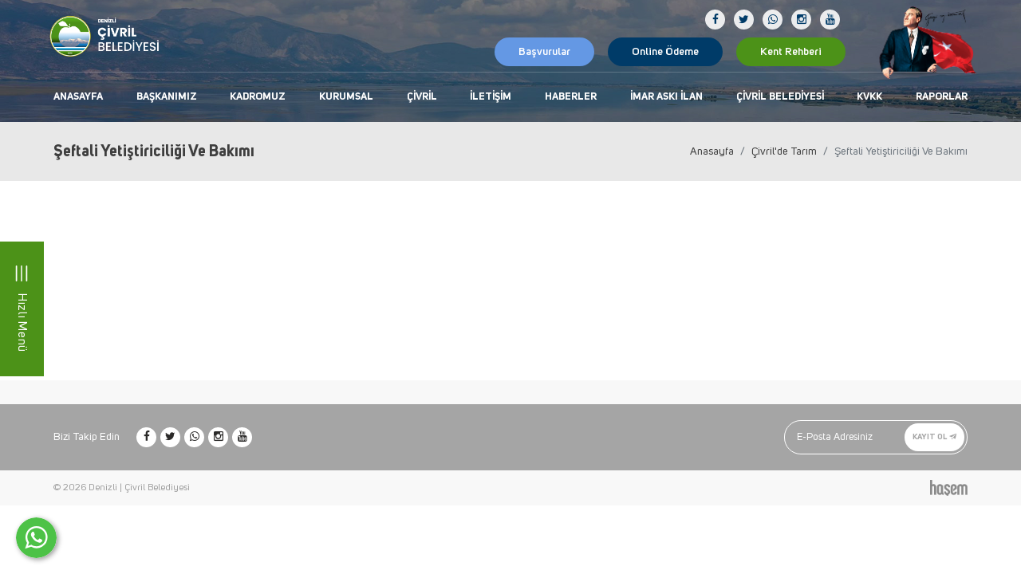

--- FILE ---
content_type: text/html; charset=UTF-8
request_url: https://www.civril.bel.tr/civril-belediyesi/seftali-yetistiriciligi-ve-bakimi
body_size: 8789
content:
      
<!DOCTYPE html>
<html lang="tr" xml:lang="tr" xmlns="http://www.w3.org/1999/xhtml">

<head>
    <meta charset="utf-8">
    <meta http-equiv="x-ua-compatible" content="ie=edge">
    <meta name="google-site-verification" content="Liwuzol_oSJkG_pn1EB5XAeGJ0Hgkpk7wHQ62wUK9QY" />
    <title>Şeftali Yetiştiriciliği Ve Bakımı - Denizli | Çivril Belediyesi</title>
    <meta name="description" content="Şeftali Yetiştiriciliği Ve Bakımı">
    <meta name="keywords" content="Şeftali Yetiştiriciliği Ve Bakımı">
    <meta name="viewport" content="width=device-width, initial-scale=1, maximum-scale=1, user-scalable=no">
    <meta name="robots" content="all,index,follow" />
    <meta name="googlebot" content="all,index,follow" />
    <meta name="msnbot" content="all,index,follow" />
    <meta name="Slurp" content="all,index,follow" />
    <meta name="Revisit-After" content="1 Days" />
    <meta name="Page-Type" content="Information" />
    <meta name="audience" lang="tr" content="all" />
    <meta name="Language" content="Turkish" />
    <meta http-equiv="expires" content="Yes" />
    <meta http-equiv="ImageToolbar" content="No" />
    <meta http-equiv="Content-Type" content="text/html;charset=UTF-8" />
    <meta name="author" content="Haşem Web Tasarım" />
    <meta name="abstract" content="Şeftali Yetiştiriciliği Ve Bakımı" />
    <meta name="content-language" content="tr-TR" />
            <link rel="alternate" href="https://www.civril.bel.tr/seftali-yetistiriciligi-ve-bakimi" hreflang="x-default" />
                <link rel="alternate" href="https://www.civril.bel.tr/seftali-yetistiriciligi-ve-bakimi" hreflang="tr" />
        <link rel="canonical" href="http://www.civril.bel.tr/civril-belediyesi/seftali-yetistiriciligi-ve-bakimi" />
    <!-- sosyalmedya taglari -->
    <meta property="fb:app_id" content="966242223397117" />
    <meta property="og:url" content="http://www.civril.bel.tr/civril-belediyesi/seftali-yetistiriciligi-ve-bakimi" />
    <meta property="og:description" content="Şeftali Yetiştiriciliği Ve Bakımı" />
    <meta property="og:image" content="https://www.civril.bel.tr/resimler/logo.png" />
    <meta property="og:type" content="website" />
    <meta property="og:site_name" content="Şeftali Yetiştiriciliği Ve Bakımı - Denizli | Çivril Belediyesi" />
    <meta property="og:title" content="Şeftali Yetiştiriciliği Ve Bakımı - Denizli | Çivril Belediyesi" />
    <meta property="og:image:width" content="765" />
    <meta property="og:image:height" content="375" />
    <meta name="twitter:card" content="summary" />
    <meta name="twitter:title" content="Şeftali Yetiştiriciliği Ve Bakımı - Denizli | Çivril Belediyesi" />
    <meta name="twitter:description" content="Şeftali Yetiştiriciliği Ve Bakımı" />
    <meta name="twitter:image" content="https://www.civril.bel.tr/resimler/logo.png" />
    <link rel="icon" href="https://www.civril.bel.tr/resimler/favicon.ico">
    <!-- sosyalmedya taglari -->

    <script src="https://www.civril.bel.tr/public/temalar/default/site/js/jquery-1.12.4.min.js"></script>

    <link rel="stylesheet" type="text/css" href="https://www.civril.bel.tr/public/temalar/default/site/css/genel.css">

    <link href="https://fonts.googleapis.com/icon?family=Material+Icons" rel="stylesheet">

    <script src="https://www.civril.bel.tr/public/temalar/default/site/js/modalbootstrap.min.js"></script>
    <!---<iframe src="https://www.civril.bel.tr/public/temalar/default/site/music.mp3" allow="autoplay" loop  style="display:none"></iframe>---->

</head>

<body class="font1">
    <div style="display: none;">
        <h1>Denizli | Çivril Belediyesi,denizli, çivril, miryekefalon, ışıklı gölü, tokalı kanyonu, akdağ tabiat parkı,
            beycesultan höyüğü, miryokefalon savaşı</h1>
        <h2>Çivril belediyesi, dedeköy camii, serbanşah camii, eumenia, ışıklı antik kenti, bayat camii, akköprü,
            kavakköy köprüsü</h2>
        <h3>Denizli | Çivril Belediyesi,Çivril,belediye,denizli,Miryekefalon</h3>
    </div>
    <!---Header Bölüm Başlangıç-->

    <div class="site-bosluk-hizala">

        <a class="mobil-search-b">
            <div class="ac">
                <img class="svgIcon " src="https://www.civril.bel.tr/public/temalar/default/site/images/icon/nav.svg">
                <span> Hızlı Menü </span>
            </div>
        </a>

        <div id="bd-menu" class="">

            <div class="header-menu fixed-top ">





                <div class="header-top d-none">
                    <div class="container d-flex flex-wrap align-items-center ">


                        <ul class="header-top-bilgi d-none d-xl-flex flex-wrap align-items-center ms-auto ">
                            <li>
                                <a href="#">
                                    <span class="material-icons">local_phone</span>
                                    <div>0(258) 713 10 08</div>
                                </a>
                            </li>
                            <li class="email">
                                <a href="#">
                                    <span class="material-icons">email</span>
                                    <div>info@civril.bel.tr</div>
                                </a>
                            </li>
                            <li>
                                                                <a href="https://www.civril.bel.tr/imar-aski-ilan">İmar Askı İlan</a>
                            </li>
                            <li>
                                                                <a href="https://www.civril.bel.tr/iletisim">İletişim</a>
                            </li>

                        </ul>
                    </div>
                </div>

                <nav class="navbar navbar-expand-lg navbar-dark light" aria-label="Main navigation">
                    <div class="container d-block">

                        <div class="navbar-ust">
                            <a class="navbar-brand" href="https://www.civril.bel.tr/">
                                <img src="https://www.civril.bel.tr/resimler/logo.png" alt="Şeftali Yetiştiriciliği Ve Bakımı - Denizli | Çivril Belediyesi" />
                            </a>
                            <button class="mobilmenu-ac nav-button d-xl-none" value="1" href="#">
                                <span class="navbar-toggler-icon"></span>
                            </button>
                            <div class="ataturkweb">
                                <img src="https://www.civril.bel.tr/public/temalar/default/site/images/ataturkweb.png">
                            </div>
                            <div class="butonlar"> <a class="ebulten" style="background: #6498e4;"
                                    href="https://www.civril.bel.tr/basvurular">Başvurular
                                </a>
                                <a class="ebulten" href="https://e-hizmet.civril.bel.tr/#/home" target="_blank">Online
                                    Ödeme</a>
                                <a class="ebulten" style="background: #4C9218;"
                                    href="https://bulutkbs.gov.tr/Rehber/#/app?52581349" target="_blank">Kent
                                    Rehberi</a>
                            </div>
                            <ul class="header-top-sosyal d-xl-flex d-none">
                                                    <li><a href="https://www.facebook.com/civrilbelediyesi20" target="_blank"><i class="icon-facebook"></i></a></li>
                            <li><a href="https://twitter.com/Civril_Belediye" target="_blank"><i class="icon-twitter"></i></a></li>
                            <li><a href="https://api.whatsapp.com/send?phone=905302015901" target="_blank"><i class="icon-whatsapp"></i></a></li>
                            <li><a href="https://www.instagram.com/civril_belediyesi/" target="_blank"><i class="icon-instagram"></i></a></li>
                            <li><a href="https://www.youtube.com/channel/UCZpqdjodL5uafbtrmLt0EPg/videos" target="_blank"><i class="icon-youtube"></i></a></li>
                                                
                            </ul>
                        </div>

                        <nav class="nav">
                            <button class="mobilmenu-kapat nav-button d-xl-none" value="1" href="#"><span
                                    class="material-icons">close</span></button>

                                                        <ul class="navbar-nav ms-auto mb-2 mb-lg-0 align-items-center">
                                                                                                <li
                                    class="ilkmenu nav-item ">
                                    <a href="https://www.civril.bel.tr/" class="nav-link ">Anasayfa</a>

                                    <ul>
                                                                            </ul>
                                </li>
                                                                                                <li
                                    class="ilkmenu nav-item ">
                                    <a href="https://www.civril.bel.tr/baskanimiz" class="nav-link ">Başkanımız</a>

                                    <ul>
                                                                            </ul>
                                </li>
                                                                                                <li
                                    class="ilkmenu nav-item  nav-submenu ">
                                    <a href="https://www.civril.bel.tr/kadromuz" class="nav-link ">Kadromuz</a>

                                    <ul>
                                        
                                        
                                        <li style="list-style: none;"
                                            class="">
                                            <a class="" target=" "
                                                href=" belediye-baskan-yardimcilari-223  ">Belediye Başkan Yardımcıları</a>
                                            <ul>
                                                                                            </ul>
                                        </li>
                                        
                                        
                                        <li style="list-style: none;"
                                            class=" nav-submenu ">
                                            <a class="" target=" "
                                                href=" mudurlukler  ">Müdürlükler</a>
                                            <ul>
                                                                                                <a href="https://www.civril.bel.tr/afet-isleri-mudurlugu-335">Afet İşleri ve Risk Yönetimi  Müdürlüğü</a>
                                                                                                <a href="https://www.civril.bel.tr/cevre-koruma-ve-kontrol-mudurlugu-238">Çevre Koruma ve Kontrol Müdürlüğü</a>
                                                                                                <a href="https://www.civril.bel.tr/destek-hizmetleri-mudurlugu-235">Destek Hizmetleri Müdürlüğü</a>
                                                                                                <a href="https://www.civril.bel.tr/emlak-istimlak-mudurlugu-237">Emlak ve İstimlak Müdürlüğü</a>
                                                                                                <a href="https://www.civril.bel.tr/etut-ve-proje-mudurlugu">Etüt ve Proje Müdürlüğü</a>
                                                                                                <a href="https://www.civril.bel.tr/fen-isleri-mudurlugu-232">Fen İşleri Müdürlüğü</a>
                                                                                                <a href="https://www.civril.bel.tr/gelirler-mudurlugu">Gelirler Müdürlüğü</a>
                                                                                                <a href="https://www.civril.bel.tr/iklim-degisikligi-ve-sifir-atik-mudurlugu-319">İklim Değişikliği ve Sıfır Atık Müdürlüğü</a>
                                                                                                <a href="https://www.civril.bel.tr/imar-ve-sehircilik-mudurlugu-236">İmar ve Şehircilik Müdürlüğü</a>
                                                                                                <a href="https://www.civril.bel.tr/insan-kaynaklari-ve-egitim-mudurlugu-233">İnsan Kaynakları ve Eğitim Müdürlüğü</a>
                                                                                                <a href="https://www.civril.bel.tr/isletme-istirakler-mudurlugu-320">İşletme İştirakler Müdürlüğü</a>
                                                                                                <a href="https://www.civril.bel.tr/kultur-ve-sosyal-hizmetler-mudurlugu-234">Kültür, Sanat ve Sosyal İşler Müdürlüğü</a>
                                                                                                <a href="https://www.civril.bel.tr/mali-hizmetler-mudurlugu-230">Mali Hizmetler Müdürlüğü</a>
                                                                                                <a href="https://www.civril.bel.tr/tarimsal-hizmetler-mudurlugu-239">Tarımsal Hizmetler Müdürlüğü</a>
                                                                                                <a href="https://www.civril.bel.tr/temizlik-isleri-mudurlugu">Temizlik İşleri Müdürlüğü</a>
                                                                                                <a href="https://www.civril.bel.tr/veteriner-isleri-mudurlugu">Veteriner İşleri Müdürlüğü</a>
                                                                                                <a href="https://www.civril.bel.tr/yazi-isleri-mudurlugu-228">Yazı İşleri Müdürlüğü</a>
                                                                                                <a href="https://www.civril.bel.tr/zabita-mudurlugu-231">Zabıta Müdürlüğü</a>
                                                                                            </ul>
                                        </li>
                                                                            </ul>
                                </li>
                                                                                                <li
                                    class="ilkmenu nav-item  nav-submenu ">
                                    <a href="https://www.civril.bel.tr/kurumsal" class="nav-link ">Kurumsal</a>

                                    <ul>
                                        
                                        
                                        <li style="list-style: none;"
                                            class="">
                                            <a class="" target=" "
                                                href=" kurumsal-kimligimiz  ">Kurumsal Kimliğimiz</a>
                                            <ul>
                                                                                            </ul>
                                        </li>
                                        
                                        
                                        <li style="list-style: none;"
                                            class=" nav-submenu ">
                                            <a class="" target=" "
                                                href=" meclis-uyeleri  ">Meclis Üyeleri</a>
                                            <ul>
                                                                                                <a href="https://www.civril.bel.tr/cumhuriyet-halk-partisi-330">Cumhuriyet Halk Partisi</a>
                                                                                                <a href="https://www.civril.bel.tr/adalet-ve-kalkinma-partisi">Adalet Ve Kalkınma Partisi</a>
                                                                                                <a href="https://www.civril.bel.tr/milliyetci-hareket-partisi-332">Milliyetçi Hareket Partisi</a>
                                                                                                <a href="https://www.civril.bel.tr/yeniden-refah-partisi-333">Yeniden Refah Partisi</a>
                                                                                                <a href="https://www.civril.bel.tr/bagimsiz">Bağımsız</a>
                                                                                            </ul>
                                        </li>
                                        
                                        
                                        <li style="list-style: none;"
                                            class="">
                                            <a class="" target=" "
                                                href=" muhtarlarimiz  ">Muhtarlarımız</a>
                                            <ul>
                                                                                            </ul>
                                        </li>
                                        
                                        
                                        <li style="list-style: none;"
                                            class="">
                                            <a class="" target=" "
                                                href=" belediye-baskanlari  ">Belediye Başkanları</a>
                                            <ul>
                                                                                            </ul>
                                        </li>
                                        
                                        
                                        <li style="list-style: none;"
                                            class="">
                                            <a class="" target=" "
                                                href=" iletisim-bilgileri  ">İletişim Bilgileri</a>
                                            <ul>
                                                                                            </ul>
                                        </li>
                                        
                                        
                                        <li style="list-style: none;"
                                            class="">
                                            <a class="" target=" "
                                                href=" teskilat-yonetmeligi  ">Teşkilat Yönetmeliği</a>
                                            <ul>
                                                                                            </ul>
                                        </li>
                                                                            </ul>
                                </li>
                                                                                                <li
                                    class="ilkmenu nav-item  nav-submenu ">
                                    <a href="https://www.civril.bel.tr/civril" class="nav-link ">Çivril</a>

                                    <ul>
                                        
                                        
                                        <li style="list-style: none;"
                                            class="">
                                            <a class="" target=" "
                                                href=" tarihcesi  ">Tarihçesi</a>
                                            <ul>
                                                                                            </ul>
                                        </li>
                                        
                                        
                                        <li style="list-style: none;"
                                            class="">
                                            <a class="" target=" "
                                                href=" mahallelerimiz  ">Mahallelerimiz</a>
                                            <ul>
                                                                                            </ul>
                                        </li>
                                        
                                        
                                        <li style="list-style: none;"
                                            class="">
                                            <a class="" target=" "
                                                href=" sehitlerimiz  ">Şehitliklerimiz</a>
                                            <ul>
                                                                                            </ul>
                                        </li>
                                        
                                        
                                        <li style="list-style: none;"
                                            class="">
                                            <a class="" target=" "
                                                href=" cografi-konum  ">Coğrafi Konum</a>
                                            <ul>
                                                                                            </ul>
                                        </li>
                                        
                                        
                                        <li style="list-style: none;"
                                            class=" nav-submenu ">
                                            <a class="" target=" "
                                                href=" kultur-ve-sanat-etkinligi  ">Kültür ve Turizm</a>
                                            <ul>
                                                                                                <a href="https://www.civril.bel.tr/tarihsel-yonumuz">Tarihsel Yönümüz</a>
                                                                                                <a href="https://www.civril.bel.tr/dogal-alanlarimiz">Doğal Alanlarımız</a>
                                                                                                <a href="https://www.civril.bel.tr/kulturel-yonumuz">Kültürel Yönümüz</a>
                                                                                            </ul>
                                        </li>
                                        
                                        
                                        <li style="list-style: none;"
                                            class="">
                                            <a class="" target=" "
                                                href=" ulasim  ">Ulaşım</a>
                                            <ul>
                                                                                            </ul>
                                        </li>
                                        
                                        
                                        <li style="list-style: none;"
                                            class="">
                                            <a class="" target=" "
                                                href=" onemli-telefonlar  ">Önemli Telefonlar</a>
                                            <ul>
                                                                                            </ul>
                                        </li>
                                        
                                        
                                        <li style="list-style: none;"
                                            class="">
                                            <a class="" target=" "
                                                href=" civril-panorama  ">Çivril Panorama</a>
                                            <ul>
                                                                                            </ul>
                                        </li>
                                                                            </ul>
                                </li>
                                                                                                <li
                                    class="ilkmenu nav-item  nav-submenu ">
                                    <a href="https://www.civril.bel.tr/iletisim" class="nav-link ">İletişim</a>

                                    <ul>
                                        
                                        
                                        <li style="list-style: none;"
                                            class="">
                                            <a class="" target=" "
                                                href=" telefon-numaralari  ">Telefon Numaraları</a>
                                            <ul>
                                                                                            </ul>
                                        </li>
                                        
                                        
                                        <li style="list-style: none;"
                                            class="">
                                            <a class="" target=" "
                                                href=" istek-sikayet-ve-oneri  ">İstek, Şikayet Ve Öneri</a>
                                            <ul>
                                                                                            </ul>
                                        </li>
                                                                            </ul>
                                </li>
                                                                                                <li
                                    class="ilkmenu nav-item  nav-submenu ">
                                    <a href="https://www.civril.bel.tr/haberler" class="nav-link ">Haberler</a>

                                    <ul>
                                        
                                        
                                        <li style="list-style: none;"
                                            class="">
                                            <a class="" target=" "
                                                href=" haberler2  ">Haberler</a>
                                            <ul>
                                                                                            </ul>
                                        </li>
                                        
                                        
                                        <li style="list-style: none;"
                                            class="">
                                            <a class="" target=" "
                                                href=" duyurular  ">Duyurular</a>
                                            <ul>
                                                                                            </ul>
                                        </li>
                                        
                                        
                                        <li style="list-style: none;"
                                            class="">
                                            <a class="" target=" "
                                                href=" ihale-ilanlari2  ">İhale İlanları</a>
                                            <ul>
                                                                                            </ul>
                                        </li>
                                                                            </ul>
                                </li>
                                                                                                <li
                                    class="ilkmenu nav-item  nav-submenu ">
                                    <a href="https://www.civril.bel.tr/imar-aski-ilan" class="nav-link ">İmar Askı İlan</a>

                                    <ul>
                                        
                                        
                                        <li style="list-style: none;"
                                            class=" nav-submenu ">
                                            <a class="" target=" "
                                                href=" imar-plani-aski-273  ">İMAR PLANI ASKI</a>
                                            <ul>
                                                                                                <a href="https://www.civril.bel.tr/carsi-cayir-asagi-ve-yukari-mahalle-imar-plani-degisikligi-aski-ilani">ÇARŞI, ÇAYIR, AŞAĞI VE YUKARI MAHALLE İMAR PLANI DEĞİŞİKLİĞİ ASKI İLANI</a>
                                                                                            </ul>
                                        </li>
                                        
                                        
                                        <li style="list-style: none;"
                                            class="">
                                            <a class="" target=" "
                                                href=" 18-ilan  ">18 İLAN</a>
                                            <ul>
                                                                                            </ul>
                                        </li>
                                                                            </ul>
                                </li>
                                                                                                <li
                                    class="ilkmenu nav-item  nav-submenu ">
                                    <a href="https://www.civril.bel.tr/civril-belediyesi" class="nav-link ">Çivril Belediyesi</a>

                                    <ul>
                                        
                                        
                                        <li style="list-style: none;"
                                            class="">
                                            <a class="" target=" "
                                                href=" foto-galeri  ">Foto Galeri</a>
                                            <ul>
                                                                                            </ul>
                                        </li>
                                        
                                        
                                        <li style="list-style: none;"
                                            class="">
                                            <a class="" target=" "
                                                href=" ilce-haritasi  ">İlçe Haritası</a>
                                            <ul>
                                                                                            </ul>
                                        </li>
                                        
                                        
                                        <li style="list-style: none;"
                                            class="">
                                            <a class="" target=" _blank  "
                                                href=" https://www.mgm.gov.tr/veridegerlendirme/il-ve-ilceler-istatistik.aspx?k=undefined&m=DENIZLI  ">Aylık Yağış Takvimi</a>
                                            <ul>
                                                                                            </ul>
                                        </li>
                                        
                                        
                                        <li style="list-style: none;"
                                            class="">
                                            <a class="" target=" _blank  "
                                                href=" https://www.denizli.bel.tr/Default.aspx?k=BugunDefnedilenler  ">Vefat Edenler</a>
                                            <ul>
                                                                                            </ul>
                                        </li>
                                        
                                        
                                        <li style="list-style: none;"
                                            class="">
                                            <a class="" target=" "
                                                href=" sevgi-eli  ">Sevgi Eli</a>
                                            <ul>
                                                                                            </ul>
                                        </li>
                                        
                                        
                                        <li style="list-style: none;"
                                            class="">
                                            <a class="" target=" _blank  "
                                                href=" https://denizlieczaciodasi.org.tr/nobetci-eczaneler?filter_town_id=19  ">Nöbetçi Eczaneler</a>
                                            <ul>
                                                                                            </ul>
                                        </li>
                                        
                                        
                                        <li style="list-style: none;"
                                            class="">
                                            <a class="" target=" "
                                                href=" beyaz-masa  ">Çözüm Masası</a>
                                            <ul>
                                                                                            </ul>
                                        </li>
                                                                            </ul>
                                </li>
                                                                                                <li
                                    class="ilkmenu nav-item ">
                                    <a href="https://www.civril.bel.tr/kvkk-285" class="nav-link ">KVKK</a>

                                    <ul>
                                                                            </ul>
                                </li>
                                                                                                <li
                                    class="ilkmenu nav-item  nav-submenu ">
                                    <a href="https://www.civril.bel.tr/raporlar" class="nav-link ">Raporlar</a>

                                    <ul>
                                        
                                        
                                        <li style="list-style: none;"
                                            class="">
                                            <a class="" target=" "
                                                href=" faaliyet-raporlarimiz  ">Faaliyet Raporları</a>
                                            <ul>
                                                                                            </ul>
                                        </li>
                                        
                                        
                                        <li style="list-style: none;"
                                            class="">
                                            <a class="" target=" "
                                                href=" stratejik-plan-1  ">Stratejik Plan</a>
                                            <ul>
                                                                                            </ul>
                                        </li>
                                        
                                        
                                        <li style="list-style: none;"
                                            class="">
                                            <a class="" target=" "
                                                href=" 2025-yili-performans-programi  ">2025 Yılı Performans Programı</a>
                                            <ul>
                                                                                            </ul>
                                        </li>
                                                                            </ul>
                                </li>
                                                            </ul>



                                                        <div class="baskan2" id="baskan2">
                                <div class="container">
                                    <div class="baskan2-ic">
                                        <h4>ÇİVRİL BELEDİYE BAŞKANI</h4>
                                        <h5>SEMİH DERE</h5>
                                        <div class="resim"><img src="https://www.civril.bel.tr/resimler/baslik/1-jpg1712221611.33310.jpg">
                                        </div>
                                        <div class="text">
                                                                                        <div class="sosyal d-xl-flex flex-wrap  justify-content-center mt-2 mb-2">
                                                <a href="https://www.instagram.com/semihderechp/" class="w-auto" target="_blank"><i
                                                        class="icon-instagram"></i></a>
                                                <a href="https://x.com/SemihDereCHP?t=9oLJiYJuLibDbDK98p6W1A&s=09" class="w-auto" target="_blank"><i
                                                        class="icon-twitter"></i></a>
                                                <a href="https://www.facebook.com/deresemih" class="w-auto" target="_blank"><i
                                                        class="icon-facebook-1"></i></a>
                                            </div>
                                            <a style="border-top: 0px;"
                                                href="https://www.civril.bel.tr/baskanimiz">Başkanımız Hakkında</a>
                                            <a style="border-top: 0px;" href="https://www.civril.bel.tr/talep-oneri">Talep /
                                                Öneri</a>
                                            <a href="" class="d-none"><i class="icon-camera-1"></i>Foto Galeri</a>
                                        </div>
                                    </div>
                                </div>
                            </div>


                        </nav>

                    </div>
                </nav>
            </div>

        </div>



        <div class="search-menu ">
            <div class="ust">
                <span>Çivril Belediyesi</span>
                <a class="mobil-search-b">
                    <img class="svgIcon " src="https://www.civril.bel.tr/public/temalar/default/site/images/icon/cancel.svg">
                </a>
            </div>

            <div class="orta ">
                <form class="search-form" action="https://www.civril.bel.tr/arama" itemscope="" itemtype="" method="post">
                    <input placeholder="Ne Aramıştınız?" class="form-input" autocomplete="on" type="text" itemprop=""
                        name="kelime" id="searchItem">
                    <button class="form-submit" type="submit" name="search"><img class="svgIcon"
                            src="https://www.civril.bel.tr/public/temalar/default/site/images/icon/search.svg"></button>
                </form>


                <nav class="search-nav">

                    <ul class="nav-group">
                                                                                                <li><a href="https://e-hizmet.civril.bel.tr/#/home" target="_blank"><i
                                    class="licon-home4"></i>Online Ödeme</a></li>
                                                                                                <li><a href="https://e-hizmet.civril.bel.tr/" target="_blank"><i
                                    class="icon-globe-9"></i>E-Tahsilat</a></li>
                                                                                                <li><a href="https://www.civril.bel.tr/kultur-ve-turizm"><i class="icon-location-7"></i>Kültür ve Turizm</a>
                        </li>
                                                                                                <li><a href="https://www.civril.bel.tr/benim-projem-var"><i class="licon-calendar-user"></i>Benim Projem Var</a>
                        </li>
                                                                                                <li><a href="https://www.civril.bel.tr/yoresel-yemeklerimiz"><i class="icon-food-1"></i>Yöresel Yemeklerimiz</a>
                        </li>
                                                                                                <li><a href="https://www.civril.bel.tr/duyurular-ilanlar"><i class="licon-document"></i>Duyurular/İlanlar</a>
                        </li>
                                                                    </ul>

                </nav>
            </div>

            <a class="navbar-brand position-relative d-inline-block mt-4"
                href="https://www.civril.bel.tr/">
                <img width="200" src="https://www.civril.bel.tr/resimler/logo.png" alt="Şeftali Yetiştiriciliği Ve Bakımı - Denizli | Çivril Belediyesi" />
            </a>

                        <a class="temmmuz15 d-none" href="https://www.civril.bel.tr/">
                <div class="resimm"><img class="loadimg" data-img="https://www.civril.bel.tr/"></div>
                <div class="text"></div>
            </a>

        </div>


        <a href="https://www.civril.bel.tr/spor-kayit" class="uzak_yardim d-none">
            <div class=""> Spor Okullarına Kayıt Formu </div>
        </a>

        <a href="https://www.civril.bel.tr/spor-kayit" class="uzak_yardim d-xl-none" style="    right: -40px;">
            <div class=" "> Başvurular </div>
        </a>

                <a href="https://api.whatsapp.com/send?phone=905302015901" target="_blank" class="WhatsApp"></a>
        
        <div id='yukaricik'><i class="icon-up-dir"></i></div>



                            

<style>
	.header-menu {
		background:url(https://www.civril.bel.tr/public/temalar/default/site/images/icbanner.jpg);
		background-size: cover;
		position: relative;
	}
	.ataturkweb{
		top: 8px;
	}
	.ataturkweb img {
    	height: 95px;
	}
	.header-menu .navbar-brand img {
    	height: 60px;
	}
	.header-top-sosyal {
	    top: 10px;
	}
	.butonlar{
		top: 45px;
	}
</style>

<div class="page-baslik1">
	<div class="container">
		<div class="d-sm-flex d-block align-items-center justify-content-between">
			<h3>Şeftali Yetiştiriciliği Ve Bakımı</h3>
			        <nav aria-label="breadcrumb">
            <ol class="breadcrumb">
                <li class="breadcrumb-item active" aria-current="page">
                    <a href="https://www.civril.bel.tr/">
                        Anasayfa                    </a>
                </li>
                                <li class="breadcrumb-item active" aria-current="page">
                    <a href="https://www.civril.bel.tr/civril-de-tarim">
                        Çivril'de Tarım                    </a>
                </li>
                <li class="breadcrumb-item active" aria-current="page">Şeftali Yetiştiriciliği Ve Bakımı</li>
                            </ol>
        </nav>
        
		</div>
	</div>
</div>

<div class="w-100">
	<div class="container">
		<div class="page-icerik">
			<div class="w-100 mb-3">
				
			</div>
			<div class="w-100">
				<div class="w-100 page-resimler">
    <div class="row">

                   
        
                
    </div>
</div>
				<div class="w-100 page-dosya">
    <div class="row">

                   
                        
    </div>
</div>				<div class="d-block">
					<div class="w-100 page-video">
  <div class="row">

           
            
  </div>
</div>				</div>
				<div class="d-none">
					<div class="w-100 page-videolar">
    <div class="row">

               
            
    </div>
</div>
				</div>
			</div>
		</div>
	</div>
</div>

                          

<div class="d-block">
	      
<link href="https://www.civril.bel.tr/public/temalar/default/site/css/footer/footer2.css" rel="stylesheet">

<footer class="footer2">
  <div class="footer-ust d-none">
    <div class="container">

      
      <div class="baslik ">
        <h3></h3>
        <p></p>
      </div>

      <div class="footer-iletisim">
        <div class="liste">
          <div class="icon">
            <i class="licon-telephone2"></i>
          </div>
          <div class="text">
            <small>Telefon Numaramız</small>
            <span>0(258) 713 10 08</span>
          </div>
        </div>

        <div class="liste">
          <div class="icon">
            <i class="icon-mobile-6"></i>
          </div>
          <div class="text">
            <small>Gsm Numaramız</small>
            <span>0(258) 713 10 08</span>
          </div>
        </div>

        <div class="liste">
          <div class="icon">
            <i class="licon-envelope"></i>
          </div>
          <div class="text">
            <small>Mail Adresimiz</small>
            <span>info@civril.bel.tr</span>
          </div>
        </div>
      </div>

    </div>
  </div>

  <div class="footer-orta d-none">
    <div class="container">

      <div class="row row-cols-1 row-cols-lg-6 align-items-stretch container  ">

        <div class="col-xl-2 col-6">
          <ul class="footer-liste mb-3 mb-lg-0">
                        <span class="baslikk">Kurumsal</span>
                        
								            		<li><a href="https://www.civril.bel.tr/kurumsal-kimligimiz/">Kurumsal Kimliğimiz</a></li>
				            
								            		<li><a href="https://www.civril.bel.tr/meclis-uyeleri/cumhuriyet-halk-partisi-330">Meclis Üyeleri</a></li>
				            
								            		<li><a href="https://www.civril.bel.tr/muhtarlarimiz/">Muhtarlarımız</a></li>
				            
								            		<li><a href="https://www.civril.bel.tr/belediye-baskanlari/">Belediye Başkanları</a></li>
				            
								            		<li><a href="https://www.civril.bel.tr/iletisim-bilgileri/">İletişim Bilgileri</a></li>
				            
								            		<li><a href="https://www.civril.bel.tr/teskilat-yonetmeligi/">Teşkilat Yönetmeliği</a></li>
				                      </ul>
        </div>

        <div class="col-xl-2 col-6">
          <ul class="footer-liste mb-3 mb-lg-0">
                        <span class="baslikk">Faaliyet Bilgileri</span>
                        								            		<li><a href="https://www.civril.bel.tr/stratejik-plan/">Stratejik Plan</a></li>
				            								            		<li><a href="https://www.civril.bel.tr/belediye-calismalari/kum-eleme-tesisi">Belediye Çalışmaları</a></li>
				                      </ul>
        </div>

        <div class="col-xl-2 col-6 mb-xl-0 mb-3">
          <ul class="footer-liste mb-3 mb-lg-0">
                        <span class="baslikk">Çivril</span>
                        								            		<li><a href="https://www.civril.bel.tr/tarihcesi/">Tarihçesi</a></li>
				            								            		<li><a href="https://www.civril.bel.tr/mahallelerimiz/">Mahallelerimiz</a></li>
				            								            		<li><a href="https://www.civril.bel.tr/sehitlerimiz/">Şehitliklerimiz</a></li>
				            								            		<li><a href="https://www.civril.bel.tr/cografi-konum/">Coğrafi Konum</a></li>
				            								            		<li><a href="https://www.civril.bel.tr/kultur-ve-sanat-etkinligi/civril-uluslararasi-elma-tarim-ve-kultur-festivali">Kültür ve Turizm</a></li>
				            								            		<li><a href="https://www.civril.bel.tr/ulasim/">Ulaşım</a></li>
				            								            		<li><a href="https://www.civril.bel.tr/onemli-telefonlar/">Önemli Telefonlar</a></li>
				            								            		<li><a href="https://www.civril.bel.tr/ekonomik-yapi/">Ekonomik Yapı</a></li>
				            								            		<li><a href="https://www.civril.bel.tr/civril-panorama/">Çivril Panorama</a></li>
				            								            		<li><a href="https://www.civril.bel.tr/fotograf-galerisi/isikli-golu">Fotoğraf Galerisi</a></li>
				            								            		<li><a href="https://www.civril.bel.tr/cabar-sehitligi-cabar-mahallesi/">Cabar Şehitliği (Cabar Mahallesi)</a></li>
				            								            		<li><a href="https://www.civril.bel.tr/civril-i-kesfet/">Çivril'i Keşfet</a></li>
				            								            		<li><a href="https://www.civril.bel.tr/etkinliklerimiz/civril-1-cocuk-senligi">Etkinliklerimiz</a></li>
				                      </ul>
        </div>

        <div class="col-xl-2 col-6 mb-xl-0 mb-3">
          <ul class="footer-liste mb-3 mb-lg-0">
                        <span class="baslikk">Çivril Belediyesi</span>
                        								            		<li><a href="https://www.civril.bel.tr/foto-galeri/">Foto Galeri</a></li>
				            								            		<li><a href="https://www.civril.bel.tr/hangi-hizmeti-nasil-alirim/civril-parklari">Hangi Hizmeti Nasıl Alırım</a></li>
				            								            		<li><a href="https://www.civril.bel.tr/sehitler-abidesi/">Şehitler Abidesi</a></li>
				            								            		<li><a href="https://www.civril.bel.tr/gezi-ve-senlik-duyurularimiz/">Gezi ve Şenlik</a></li>
				            								            		<li><a href="https://www.civril.bel.tr/ilce-haritasi/">İlçe Haritası</a></li>
				            								            		<li><a href="https://www.civril.bel.tr/istek-oneri-basvuru/">İstek Öneri Başvuru</a></li>
				            								            		<li><a href="https://www.civril.bel.tr/civril-de-tarim/elma-yetistiriciligi-ve-bakimi">Çivril'de Tarım</a></li>
				            								            		<li><a href="https://www.civril.bel.tr/aylik-yagis-takvimi/">Aylık Yağış Takvimi</a></li>
				            								            		<li><a href="https://www.civril.bel.tr/geka-duyurulari/">GEKA Duyuruları</a></li>
				            								            		<li><a href="https://www.civril.bel.tr/vefat-edenler/">Vefat Edenler</a></li>
				            								            		<li><a href="https://www.civril.bel.tr/sevgi-eli/">Sevgi Eli</a></li>
				            								            		<li><a href="https://www.civril.bel.tr/nobetci-eczaneler/">Nöbetçi Eczaneler</a></li>
				            								            		<li><a href="https://www.civril.bel.tr/beyaz-masa/">Çözüm Masası</a></li>
				            								            		<li><a href="https://www.civril.bel.tr/ilce-mahallelerimiz/">İlçe Mahallelerimiz</a></li>
				                      </ul>
        </div>

        <div class="col-xl-2 col-6 mb-xl-0 mb-3">
          <ul class="footer-liste mb-3 mb-lg-0">
                        <span class="baslikk">Online Ödeme</span>
                                  </ul>
        </div>

        <div class="col-xl-2 col-6 mb-xl-0 mb-3">
          <ul class="footer-liste mb-3 mb-lg-0 border-0">
            <span class="baslikk">Başlıklar</span>
                        								            		<li><a href="https://www.civril.bel.tr//">Anasayfa</a></li>
				            								            		<li><a href="https://www.civril.bel.tr/baskanimiz/">Başkanımız</a></li>
				            								            		<li><a href="https://www.civril.bel.tr/kurumsal/kurumsal-kimligimiz">Kurumsal</a></li>
				            								            		<li><a href="https://www.civril.bel.tr/civril/tarihcesi">Çivril</a></li>
				            								            		<li><a href="https://www.civril.bel.tr/iletisim/telefon-numaralari">İletişim</a></li>
				            								            		<li><a href="https://www.civril.bel.tr/haberler/haberler2">Haberler</a></li>
				            								            		<li><a href="https://www.civril.bel.tr/imar-aski-ilan/imar-plani-aski-273">İmar Askı İlan</a></li>
				            								            		<li><a href="https://www.civril.bel.tr/civril-belediyesi/foto-galeri">Çivril Belediyesi</a></li>
				            								            		<li><a href="https://www.civril.bel.tr/foto-galeri/">Foto Galeri</a></li>
				            								            		<li><a href="https://www.civril.bel.tr/kvkk-285/">KVKK</a></li>
				            								            		<li><a href="https://www.civril.bel.tr/raporlar/faaliyet-raporlarimiz">Raporlar</a></li>
				            								            		<li><a href="https://www.civril.bel.tr/faaliyet-raporlarimiz/">Faaliyet Raporları</a></li>
				                      </ul>
        </div>
 
      </div>
    </div>
  </div>

  <div class="footer-bilgi">
    <div class="container">
      <div class="d-flex flex-wrap align-items-center">
        <div class="telefon d-none align-items-center">
          <span class="bilgi-baslik">Whatsapp Hattı</span>
          <h4 class="mb-0"></h4>
        </div>
        <div class="mx-auto d-none">
        	<a class="haberarsiv" href="https://www.civril.bel.tr/arsivsite/87/haberler/" target="_blank">Haber Arşivi</a>
        </div>
        <div class="sosyal d-flex  align-items-center mt-3 mt-xl-0">
          <span class="bilgi-baslik">Bizi Takip Edin</span>
                              <li><a href="https://www.facebook.com/civrilbelediyesi20" target="_blank"><i class="icon-facebook"></i></a></li>
                            <li><a href="https://twitter.com/Civril_Belediye" target="_blank"><i class="icon-twitter"></i></a></li>
                            <li><a href="https://api.whatsapp.com/send?phone=905302015901" target="_blank"><i class="icon-whatsapp"></i></a></li>
                            <li><a href="https://www.instagram.com/civril_belediyesi/" target="_blank"><i class="icon-instagram"></i></a></li>
                            <li><a href="https://www.youtube.com/channel/UCZpqdjodL5uafbtrmLt0EPg/videos" target="_blank"><i class="icon-youtube"></i></a></li>
                                                
        </div>

        <div class="footer-bulten d-xl-block d-none ms-auto">
      		<input class="form-control" type="email" name="eposta" id="eposta" placeholder="E-Posta Adresiniz" value="">
      		<button class="btn" id="kaydol">Kayıt Ol <i class="icon-paper-plane-1"></i></button>
        </div>

      </div>
    </div>
  </div>

  <div class="footer-firma">
    <div class="container">
      <div class="d-flex flex-wrap align-items-center">
        <div class="footer-text">© 2026 Denizli | Çivril Belediyesi</div>
        <a target="_blank" href="https://www.hasem.com.tr/" class="footer-logo ml-auto"><img src="https://www.civril.bel.tr/public/temalar/default/site/images/footer-logo.png" alt="Haşem İnternet Hizmetleri"></a>
      </div>
    </div>
  </div>

</footer>


<script type="text/javascript">
$(document).ready(function(){ 
$('#kaydol').click(function(){  
var name = $('#eposta').val(); 
var atpos=name.indexOf("@"); 
var dotpos=name.lastIndexOf(".");
if(name == '') {
$('#response').html('<span class="text-danger">Lütfen boş bırakmayınız...</span>');
}
else if(atpos<1 || dotpos<atpos+2 || dotpos+2>=name.length) {  
alert("Geçerli email adresi girin");
return false;
} else {  
$.ajax({  
url:"https://www.civril.bel.tr/genel/ajaxBultenKaydet",  
method:"POST",  
data:{ name : name },  
beforeSend:function(){  
$('#response').html('<span class="text-info">Lütfen Bekleyiniz...</span>');  
},  
success:function(data){  
if (data.trim()=="0") {
setTimeout(function(){  
$('#response').fadeOut("slow");  
}, 2000); 
alert('Bu E-Posta Adresi Zaten Kayıtlı!');
} else {
$('form').trigger("reset");  
//$('#response').fadeIn().html(data);  
setTimeout(function(){  
$('#response').fadeOut("slow");  
}, 2000); 
alert('E-Posta adresiniz kayıt edilmiştir...'); 
location.reload();
}

}  
});  
}  
});  
});  						
</script>


      </div>

</div>

      
<style type="text/css">
  .btn{border-radius: 0px;}
</style>


      
<div class="modalgetir"></div>



<script src="https://www.civril.bel.tr/public/temalar/default/site/js/nav.jquery.min.js"></script>
<script src="https://www.civril.bel.tr/public/temalar/default/assets/owlcarousel/owl.carousel.min.js"></script>

<script src="https://www.civril.bel.tr/public/temalar/default/assets/bootstrap/js/bootstrap.bundle.min.js"></script>
<script src="https://www.civril.bel.tr/public/temalar/default/assets/fancybox/js/jquery.fancybox.min.js"></script>
<script type="text/javascript" src="https://www.civril.bel.tr/public/eklentiler/datepicker/js/bootstrap-datepicker.min.js"></script>
<script type="text/javascript" src="https://www.civril.bel.tr/public/eklentiler/datepicker/locales/bootstrap-datepicker.tr.min.js"></script>
<link rel="stylesheet" href="https://www.civril.bel.tr/public/eklentiler/datepicker/css/bootstrap-datepicker.min.css">

<script src="https://www.civril.bel.tr/public/temalar/default/assets/input-mask/jquery.inputmask.bundle.min.js"></script>
<script src="https://www.civril.bel.tr/public/temalar/default/assets/input-mask/phone-codes/phone.min.js"></script>

<script src="https://www.civril.bel.tr/public/temalar/default/site/js/genel.js"></script>

<link rel="stylesheet" href="https://www.civril.bel.tr/public/temalar/default/site/css/responsive.css">





<script>
$(document).ready(function(){
  $("li.ilkmenu:nth-child(2)").hover(function(){
    $("#baskan2").css("display", "block");
    }, function(){
    $("#baskan2").css("display", "none");
  });

 $(".baskan2").hover(function(){
    $("#baskan2").css("display", "block");
    }, function(){
    $("#baskan2").css("display", "none");
  });

});
</script>




<script>
    $(document).ready(function() {
        $(".mobil-search-b").click(function() {
            $(".search-menu").toggleClass("search-menu-open");
            $(".mobil-search-b").toggleClass("mobil-search-b-open");
        });
    });
</script>

    
<script type="text/javascript">
$( document ).ready(function() {
$('[data-mask]').inputmask();
});

</script>

<link rel="stylesheet" href="https://www.civril.bel.tr/public/eklentiler/datepicker/css/bootstrap-datepicker.min.css">

<script type="text/javascript">
	

const targets = document.querySelectorAll('.loadimg');

const lazyLoad = target => {
    const io = new IntersectionObserver((entries, observer) => {
        entries.forEach(entry => {
            if (entry.isIntersecting) {
                const img = entry.target;
                const src = img.getAttribute('data-img');
                img.setAttribute('src', src);
                observer.disconnect();
            }
        });
    });
    io.observe(target)
};


targets.forEach(lazyLoad);



const targets2 = document.querySelectorAll('.loadimg2');

const lazyLoad2 = target => {
    const io = new IntersectionObserver((entries, observer) => {
        entries.forEach(entry => {
            if (entry.isIntersecting) {
                const img = entry.target;
                const src = img.getAttribute('data-img');
                $(img).attr('style','background:url('+src+');')
                observer.disconnect();
            }
        });
    });
    io.observe(target)
};

targets2.forEach(lazyLoad2);

</script>
<script type="text/javascript">
/* Datepicker bootstrap */

$(function() { "use strict";
$('.bootstrap-datepicker').datepicker({
format: 'dd-mm-yyyy',
weekStart: 1,
changeYear: false,
startDate: "-80:+0",
language: "tr",
//daysOfWeekDisabled: "0,6",
//daysOfWeekHighlighted: "0,6",
todayHighlight: true,
autoclose:true
});
});

</script>

</body>
</html>
